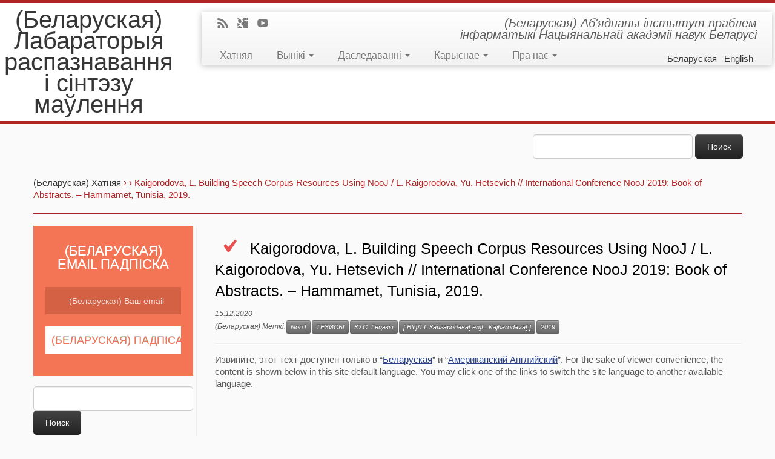

--- FILE ---
content_type: text/html; charset=UTF-8
request_url: https://ssrlab.by/ru/7278
body_size: 20286
content:


<!DOCTYPE html>
	

<html lang="">

	
		
			<head>
		    <meta charset="UTF-8" />
		    	    <!--[if IE]><meta http-equiv="X-UA-Compatible" content="IE=9; IE=8; IE=7; IE=EDGE" /><![endif]-->
			<title>Kaigorodova, L. Building Speech Corpus Resources Using NooJ / L. Kaigorodova, Yu. Hetsevich  // International Conference NooJ 2019: Book of Abstracts. – Hammamet, Tunisia, 2019. | (Беларуская) Лабараторыя распазнавання і сінтэзу маўлення</title>
		    <meta name="viewport" content="width=device-width, initial-scale=1.0" />
		    <link rel="profile" href="http://gmpg.org/xfn/11" />
		    		    <link rel="pingback" href="https://ssrlab.by/xmlrpc.php" />
		   
		   <!-- Icons font support for IE6-7  -->
		    <!--[if lt IE 8]>
		      <script src="https://ssrlab.by/wp-content/themes/customizr.3.0.14/customizr/inc/css/fonts/lte-ie7.js"></script>
		    <![endif]-->
		    <meta name='robots' content='max-image-preview:large' />
<link rel='dns-prefetch' href='//platform-api.sharethis.com' />
<link rel='dns-prefetch' href='//s.w.org' />
<link rel="alternate" type="application/rss+xml" title="(Беларуская) Лабараторыя распазнавання і сінтэзу маўлення &raquo; Лента" href="https://ssrlab.by/ru/feed" />
<link rel="alternate" type="application/rss+xml" title="(Беларуская) Лабараторыя распазнавання і сінтэзу маўлення &raquo; Лента комментариев" href="https://ssrlab.by/ru/comments/feed" />
<link rel="alternate" type="application/rss+xml" title="(Беларуская) Лабараторыя распазнавання і сінтэзу маўлення &raquo; Лента комментариев к &laquo;Kaigorodova, L. Building Speech Corpus Resources Using NooJ / L. Kaigorodova, Yu. Hetsevich  // International Conference NooJ 2019: Book of Abstracts. – Hammamet, Tunisia, 2019.&raquo;" href="https://ssrlab.by/ru/7278/feed" />
<script type="text/javascript">
window._wpemojiSettings = {"baseUrl":"https:\/\/s.w.org\/images\/core\/emoji\/13.1.0\/72x72\/","ext":".png","svgUrl":"https:\/\/s.w.org\/images\/core\/emoji\/13.1.0\/svg\/","svgExt":".svg","source":{"concatemoji":"https:\/\/ssrlab.by\/wp-includes\/js\/wp-emoji-release.min.js?ver=ff4d7fbf0deff0ec6314ebdd017a92fd"}};
/*! This file is auto-generated */
!function(e,a,t){var n,r,o,i=a.createElement("canvas"),p=i.getContext&&i.getContext("2d");function s(e,t){var a=String.fromCharCode;p.clearRect(0,0,i.width,i.height),p.fillText(a.apply(this,e),0,0);e=i.toDataURL();return p.clearRect(0,0,i.width,i.height),p.fillText(a.apply(this,t),0,0),e===i.toDataURL()}function c(e){var t=a.createElement("script");t.src=e,t.defer=t.type="text/javascript",a.getElementsByTagName("head")[0].appendChild(t)}for(o=Array("flag","emoji"),t.supports={everything:!0,everythingExceptFlag:!0},r=0;r<o.length;r++)t.supports[o[r]]=function(e){if(!p||!p.fillText)return!1;switch(p.textBaseline="top",p.font="600 32px Arial",e){case"flag":return s([127987,65039,8205,9895,65039],[127987,65039,8203,9895,65039])?!1:!s([55356,56826,55356,56819],[55356,56826,8203,55356,56819])&&!s([55356,57332,56128,56423,56128,56418,56128,56421,56128,56430,56128,56423,56128,56447],[55356,57332,8203,56128,56423,8203,56128,56418,8203,56128,56421,8203,56128,56430,8203,56128,56423,8203,56128,56447]);case"emoji":return!s([10084,65039,8205,55357,56613],[10084,65039,8203,55357,56613])}return!1}(o[r]),t.supports.everything=t.supports.everything&&t.supports[o[r]],"flag"!==o[r]&&(t.supports.everythingExceptFlag=t.supports.everythingExceptFlag&&t.supports[o[r]]);t.supports.everythingExceptFlag=t.supports.everythingExceptFlag&&!t.supports.flag,t.DOMReady=!1,t.readyCallback=function(){t.DOMReady=!0},t.supports.everything||(n=function(){t.readyCallback()},a.addEventListener?(a.addEventListener("DOMContentLoaded",n,!1),e.addEventListener("load",n,!1)):(e.attachEvent("onload",n),a.attachEvent("onreadystatechange",function(){"complete"===a.readyState&&t.readyCallback()})),(n=t.source||{}).concatemoji?c(n.concatemoji):n.wpemoji&&n.twemoji&&(c(n.twemoji),c(n.wpemoji)))}(window,document,window._wpemojiSettings);
</script>
<style type="text/css">
img.wp-smiley,
img.emoji {
	display: inline !important;
	border: none !important;
	box-shadow: none !important;
	height: 1em !important;
	width: 1em !important;
	margin: 0 0.07em !important;
	vertical-align: -0.1em !important;
	background: none !important;
	padding: 0 !important;
}
</style>
	
		<style type="text/css">
			.mistape-test, .mistape_mistake_inner {color: #E42029 !important;}
			#mistape_dialog h2::before, #mistape_dialog .mistape_action, .mistape-letter-back {background-color: #E42029 !important; }
			#mistape_reported_text:before, #mistape_reported_text:after {border-color: #E42029 !important;}
            .mistape-letter-front .front-left {border-left-color: #E42029 !important;}
            .mistape-letter-front .front-right {border-right-color: #E42029 !important;}
            .mistape-letter-front .front-bottom, .mistape-letter-back > .mistape-letter-back-top, .mistape-letter-top {border-bottom-color: #E42029 !important;}
            .mistape-logo svg {fill: #E42029 !important;}
		</style>
		<link rel='stylesheet' id='wp-block-library-css'  href='https://ssrlab.by/wp-includes/css/dist/block-library/style.min.css?ver=ff4d7fbf0deff0ec6314ebdd017a92fd' type='text/css' media='all' />
<style id='global-styles-inline-css' type='text/css'>
body{--wp--preset--color--black: #000000;--wp--preset--color--cyan-bluish-gray: #abb8c3;--wp--preset--color--white: #ffffff;--wp--preset--color--pale-pink: #f78da7;--wp--preset--color--vivid-red: #cf2e2e;--wp--preset--color--luminous-vivid-orange: #ff6900;--wp--preset--color--luminous-vivid-amber: #fcb900;--wp--preset--color--light-green-cyan: #7bdcb5;--wp--preset--color--vivid-green-cyan: #00d084;--wp--preset--color--pale-cyan-blue: #8ed1fc;--wp--preset--color--vivid-cyan-blue: #0693e3;--wp--preset--color--vivid-purple: #9b51e0;--wp--preset--gradient--vivid-cyan-blue-to-vivid-purple: linear-gradient(135deg,rgba(6,147,227,1) 0%,rgb(155,81,224) 100%);--wp--preset--gradient--light-green-cyan-to-vivid-green-cyan: linear-gradient(135deg,rgb(122,220,180) 0%,rgb(0,208,130) 100%);--wp--preset--gradient--luminous-vivid-amber-to-luminous-vivid-orange: linear-gradient(135deg,rgba(252,185,0,1) 0%,rgba(255,105,0,1) 100%);--wp--preset--gradient--luminous-vivid-orange-to-vivid-red: linear-gradient(135deg,rgba(255,105,0,1) 0%,rgb(207,46,46) 100%);--wp--preset--gradient--very-light-gray-to-cyan-bluish-gray: linear-gradient(135deg,rgb(238,238,238) 0%,rgb(169,184,195) 100%);--wp--preset--gradient--cool-to-warm-spectrum: linear-gradient(135deg,rgb(74,234,220) 0%,rgb(151,120,209) 20%,rgb(207,42,186) 40%,rgb(238,44,130) 60%,rgb(251,105,98) 80%,rgb(254,248,76) 100%);--wp--preset--gradient--blush-light-purple: linear-gradient(135deg,rgb(255,206,236) 0%,rgb(152,150,240) 100%);--wp--preset--gradient--blush-bordeaux: linear-gradient(135deg,rgb(254,205,165) 0%,rgb(254,45,45) 50%,rgb(107,0,62) 100%);--wp--preset--gradient--luminous-dusk: linear-gradient(135deg,rgb(255,203,112) 0%,rgb(199,81,192) 50%,rgb(65,88,208) 100%);--wp--preset--gradient--pale-ocean: linear-gradient(135deg,rgb(255,245,203) 0%,rgb(182,227,212) 50%,rgb(51,167,181) 100%);--wp--preset--gradient--electric-grass: linear-gradient(135deg,rgb(202,248,128) 0%,rgb(113,206,126) 100%);--wp--preset--gradient--midnight: linear-gradient(135deg,rgb(2,3,129) 0%,rgb(40,116,252) 100%);--wp--preset--duotone--dark-grayscale: url('#wp-duotone-dark-grayscale');--wp--preset--duotone--grayscale: url('#wp-duotone-grayscale');--wp--preset--duotone--purple-yellow: url('#wp-duotone-purple-yellow');--wp--preset--duotone--blue-red: url('#wp-duotone-blue-red');--wp--preset--duotone--midnight: url('#wp-duotone-midnight');--wp--preset--duotone--magenta-yellow: url('#wp-duotone-magenta-yellow');--wp--preset--duotone--purple-green: url('#wp-duotone-purple-green');--wp--preset--duotone--blue-orange: url('#wp-duotone-blue-orange');--wp--preset--font-size--small: 13px;--wp--preset--font-size--medium: 20px;--wp--preset--font-size--large: 36px;--wp--preset--font-size--x-large: 42px;}.has-black-color{color: var(--wp--preset--color--black) !important;}.has-cyan-bluish-gray-color{color: var(--wp--preset--color--cyan-bluish-gray) !important;}.has-white-color{color: var(--wp--preset--color--white) !important;}.has-pale-pink-color{color: var(--wp--preset--color--pale-pink) !important;}.has-vivid-red-color{color: var(--wp--preset--color--vivid-red) !important;}.has-luminous-vivid-orange-color{color: var(--wp--preset--color--luminous-vivid-orange) !important;}.has-luminous-vivid-amber-color{color: var(--wp--preset--color--luminous-vivid-amber) !important;}.has-light-green-cyan-color{color: var(--wp--preset--color--light-green-cyan) !important;}.has-vivid-green-cyan-color{color: var(--wp--preset--color--vivid-green-cyan) !important;}.has-pale-cyan-blue-color{color: var(--wp--preset--color--pale-cyan-blue) !important;}.has-vivid-cyan-blue-color{color: var(--wp--preset--color--vivid-cyan-blue) !important;}.has-vivid-purple-color{color: var(--wp--preset--color--vivid-purple) !important;}.has-black-background-color{background-color: var(--wp--preset--color--black) !important;}.has-cyan-bluish-gray-background-color{background-color: var(--wp--preset--color--cyan-bluish-gray) !important;}.has-white-background-color{background-color: var(--wp--preset--color--white) !important;}.has-pale-pink-background-color{background-color: var(--wp--preset--color--pale-pink) !important;}.has-vivid-red-background-color{background-color: var(--wp--preset--color--vivid-red) !important;}.has-luminous-vivid-orange-background-color{background-color: var(--wp--preset--color--luminous-vivid-orange) !important;}.has-luminous-vivid-amber-background-color{background-color: var(--wp--preset--color--luminous-vivid-amber) !important;}.has-light-green-cyan-background-color{background-color: var(--wp--preset--color--light-green-cyan) !important;}.has-vivid-green-cyan-background-color{background-color: var(--wp--preset--color--vivid-green-cyan) !important;}.has-pale-cyan-blue-background-color{background-color: var(--wp--preset--color--pale-cyan-blue) !important;}.has-vivid-cyan-blue-background-color{background-color: var(--wp--preset--color--vivid-cyan-blue) !important;}.has-vivid-purple-background-color{background-color: var(--wp--preset--color--vivid-purple) !important;}.has-black-border-color{border-color: var(--wp--preset--color--black) !important;}.has-cyan-bluish-gray-border-color{border-color: var(--wp--preset--color--cyan-bluish-gray) !important;}.has-white-border-color{border-color: var(--wp--preset--color--white) !important;}.has-pale-pink-border-color{border-color: var(--wp--preset--color--pale-pink) !important;}.has-vivid-red-border-color{border-color: var(--wp--preset--color--vivid-red) !important;}.has-luminous-vivid-orange-border-color{border-color: var(--wp--preset--color--luminous-vivid-orange) !important;}.has-luminous-vivid-amber-border-color{border-color: var(--wp--preset--color--luminous-vivid-amber) !important;}.has-light-green-cyan-border-color{border-color: var(--wp--preset--color--light-green-cyan) !important;}.has-vivid-green-cyan-border-color{border-color: var(--wp--preset--color--vivid-green-cyan) !important;}.has-pale-cyan-blue-border-color{border-color: var(--wp--preset--color--pale-cyan-blue) !important;}.has-vivid-cyan-blue-border-color{border-color: var(--wp--preset--color--vivid-cyan-blue) !important;}.has-vivid-purple-border-color{border-color: var(--wp--preset--color--vivid-purple) !important;}.has-vivid-cyan-blue-to-vivid-purple-gradient-background{background: var(--wp--preset--gradient--vivid-cyan-blue-to-vivid-purple) !important;}.has-light-green-cyan-to-vivid-green-cyan-gradient-background{background: var(--wp--preset--gradient--light-green-cyan-to-vivid-green-cyan) !important;}.has-luminous-vivid-amber-to-luminous-vivid-orange-gradient-background{background: var(--wp--preset--gradient--luminous-vivid-amber-to-luminous-vivid-orange) !important;}.has-luminous-vivid-orange-to-vivid-red-gradient-background{background: var(--wp--preset--gradient--luminous-vivid-orange-to-vivid-red) !important;}.has-very-light-gray-to-cyan-bluish-gray-gradient-background{background: var(--wp--preset--gradient--very-light-gray-to-cyan-bluish-gray) !important;}.has-cool-to-warm-spectrum-gradient-background{background: var(--wp--preset--gradient--cool-to-warm-spectrum) !important;}.has-blush-light-purple-gradient-background{background: var(--wp--preset--gradient--blush-light-purple) !important;}.has-blush-bordeaux-gradient-background{background: var(--wp--preset--gradient--blush-bordeaux) !important;}.has-luminous-dusk-gradient-background{background: var(--wp--preset--gradient--luminous-dusk) !important;}.has-pale-ocean-gradient-background{background: var(--wp--preset--gradient--pale-ocean) !important;}.has-electric-grass-gradient-background{background: var(--wp--preset--gradient--electric-grass) !important;}.has-midnight-gradient-background{background: var(--wp--preset--gradient--midnight) !important;}.has-small-font-size{font-size: var(--wp--preset--font-size--small) !important;}.has-medium-font-size{font-size: var(--wp--preset--font-size--medium) !important;}.has-large-font-size{font-size: var(--wp--preset--font-size--large) !important;}.has-x-large-font-size{font-size: var(--wp--preset--font-size--x-large) !important;}
</style>
<link rel='stylesheet' id='cool-tag-cloud-css'  href='https://ssrlab.by/wp-content/plugins/cool-tag-cloud/inc/cool-tag-cloud.css?ver=2.25' type='text/css' media='all' />
<link rel='stylesheet' id='mistape-front-css'  href='https://ssrlab.by/wp-content/plugins/mistape/assets/css/mistape-front.css?ver=1.3.9' type='text/css' media='all' />
<link rel='stylesheet' id='customizr-skin-css'  href='https://ssrlab.by/wp-content/themes/customizr.3.0.14/customizr/inc/css/red.css?ver=3.0.14' type='text/css' media='all' />
<link rel='stylesheet' id='customizr-style-css'  href='https://ssrlab.by/wp-content/themes/customizr.3.0.14/customizr/style.css?ver=3.0.14' type='text/css' media='all' />
<link rel='stylesheet' id='fancyboxcss-css'  href='https://ssrlab.by/wp-content/themes/customizr.3.0.14/customizr/inc/js/fancybox/jquery.fancybox-1.3.4.min.css?ver=ff4d7fbf0deff0ec6314ebdd017a92fd' type='text/css' media='all' />
<script type='text/javascript' src='https://ssrlab.by/wp-includes/js/jquery/jquery.min.js?ver=3.6.0' id='jquery-core-js'></script>
<script type='text/javascript' src='https://ssrlab.by/wp-includes/js/jquery/jquery-migrate.min.js?ver=3.3.2' id='jquery-migrate-js'></script>
<script type='text/javascript' src='//platform-api.sharethis.com/js/sharethis.js#source=googleanalytics-wordpress#product=ga&#038;property=5ef07a4eb61c22001109810b' id='googleanalytics-platform-sharethis-js'></script>
<link rel="https://api.w.org/" href="https://ssrlab.by/ru/wp-json/" /><link rel="alternate" type="application/json" href="https://ssrlab.by/ru/wp-json/wp/v2/posts/7278" /><link rel="EditURI" type="application/rsd+xml" title="RSD" href="https://ssrlab.by/xmlrpc.php?rsd" />
<link rel="wlwmanifest" type="application/wlwmanifest+xml" href="https://ssrlab.by/wp-includes/wlwmanifest.xml" /> 

<link rel="canonical" href="https://ssrlab.by/ru/7278" />
<link rel='shortlink' href='https://ssrlab.by/ru/?p=7278' />
<link rel="alternate" type="application/json+oembed" href="https://ssrlab.by/ru/wp-json/oembed/1.0/embed?url=https%3A%2F%2Fssrlab.by%2Fru%2F7278" />
<link rel="alternate" type="text/xml+oembed" href="https://ssrlab.by/ru/wp-json/oembed/1.0/embed?url=https%3A%2F%2Fssrlab.by%2Fru%2F7278&#038;format=xml" />
<style type="text/css">
.qtranxs_flag_be {background-image: url(http://ssrlab.by/wp-content/plugins/qtranslate-x/flags/be_BY.png); background-repeat: no-repeat;}
.qtranxs_flag_en {background-image: url(http://ssrlab.by/wp-content/plugins/qtranslate-x/flags/gb.png); background-repeat: no-repeat;}
.qtranxs_flag_ru {background-image: url(http://ssrlab.by/wp-content/plugins/qtranslate-x/flags/ru.png); background-repeat: no-repeat;}
</style>
<link hreflang="BY" href="https://ssrlab.by/BY/7278" rel="alternate" />
<link hreflang="en" href="https://ssrlab.by/en/7278" rel="alternate" />
<link hreflang="ru" href="https://ssrlab.by/ru/7278" rel="alternate" />
<link hreflang="x-default" href="https://ssrlab.by/7278" rel="alternate" />
<meta name="generator" content="qTranslate-X 3.4.6.8" />
		<script>
			( function() {
				window.onpageshow = function( event ) {
					// Defined window.wpforms means that a form exists on a page.
					// If so and back/forward button has been clicked,
					// force reload a page to prevent the submit button state stuck.
					if ( typeof window.wpforms !== 'undefined' && event.persisted ) {
						window.location.reload();
					}
				};
			}() );
		</script>
		<script>
(function() {
	(function (i, s, o, g, r, a, m) {
		i['GoogleAnalyticsObject'] = r;
		i[r] = i[r] || function () {
				(i[r].q = i[r].q || []).push(arguments)
			}, i[r].l = 1 * new Date();
		a = s.createElement(o),
			m = s.getElementsByTagName(o)[0];
		a.async = 1;
		a.src = g;
		m.parentNode.insertBefore(a, m)
	})(window, document, 'script', 'https://google-analytics.com/analytics.js', 'ga');

	ga('create', 'UA-71853379-1', 'auto');
			ga('send', 'pageview');
	})();
</script>

        
        
        <style id="wpforms-css-vars-root">
				:root {
					--wpforms-field-border-radius: 3px;
--wpforms-field-border-style: solid;
--wpforms-field-border-size: 1px;
--wpforms-field-background-color: #ffffff;
--wpforms-field-border-color: rgba( 0, 0, 0, 0.25 );
--wpforms-field-border-color-spare: rgba( 0, 0, 0, 0.25 );
--wpforms-field-text-color: rgba( 0, 0, 0, 0.7 );
--wpforms-field-menu-color: #ffffff;
--wpforms-label-color: rgba( 0, 0, 0, 0.85 );
--wpforms-label-sublabel-color: rgba( 0, 0, 0, 0.55 );
--wpforms-label-error-color: #d63637;
--wpforms-button-border-radius: 3px;
--wpforms-button-border-style: none;
--wpforms-button-border-size: 1px;
--wpforms-button-background-color: #066aab;
--wpforms-button-border-color: #066aab;
--wpforms-button-text-color: #ffffff;
--wpforms-page-break-color: #066aab;
--wpforms-background-image: none;
--wpforms-background-position: center center;
--wpforms-background-repeat: no-repeat;
--wpforms-background-size: cover;
--wpforms-background-width: 100px;
--wpforms-background-height: 100px;
--wpforms-background-color: rgba( 0, 0, 0, 0 );
--wpforms-background-url: none;
--wpforms-container-padding: 0px;
--wpforms-container-border-style: none;
--wpforms-container-border-width: 1px;
--wpforms-container-border-color: #000000;
--wpforms-container-border-radius: 3px;
--wpforms-field-size-input-height: 43px;
--wpforms-field-size-input-spacing: 15px;
--wpforms-field-size-font-size: 16px;
--wpforms-field-size-line-height: 19px;
--wpforms-field-size-padding-h: 14px;
--wpforms-field-size-checkbox-size: 16px;
--wpforms-field-size-sublabel-spacing: 5px;
--wpforms-field-size-icon-size: 1;
--wpforms-label-size-font-size: 16px;
--wpforms-label-size-line-height: 19px;
--wpforms-label-size-sublabel-font-size: 14px;
--wpforms-label-size-sublabel-line-height: 17px;
--wpforms-button-size-font-size: 17px;
--wpforms-button-size-height: 41px;
--wpforms-button-size-padding-h: 15px;
--wpforms-button-size-margin-top: 10px;
--wpforms-container-shadow-size-box-shadow: none;

				}
			</style>		    <!--Icons size hack for IE8 and less -->
		    <!--[if lt IE 9]>
		      <link href="https://ssrlab.by/wp-content/themes/customizr.3.0.14/customizr/inc/css/fonts/ie8-hacks.css" rel="stylesheet" type="text/css"/>
		    <![endif]-->
		</head>
		
	<body class="post-template-default single single-post postid-7278 single-format-standard" itemscope itemtype="http://schema.org/WebPage" >
		
	   	<header class="tc-header clearfix row-fluid" >
			
		
	    	
		        <div class="brand span3 pull-left">

		        	
		          			            
		            <h1><a class="site-title" href="https://ssrlab.by/ru/" title="(Беларуская) Лабараторыя распазнавання і сінтэзу маўлення | (Беларуская) Аб&#039;яднаны інстытут праблем інфарматыкі Нацыянальнай акадэміі навук Беларусі">(Беларуская) Лабараторыя распазнавання і сінтэзу маўлення</a></h1>
		             
		        </div> <!-- brand span3 pull-left -->

	        
	   
	   
	   		
											
				<div class="container outside">
				
			        <h2 class="site-description">
						 			        	 (Беларуская) Аб&#039;яднаны інстытут праблем інфарматыкі Нацыянальнай акадэміі навук Беларусі						 
			        </h2>
			    </div>
				
				
			
				
	      	<div class="navbar-wrapper clearfix span9">

          		<div class="navbar notresp row-fluid pull-left">
          			<div class="navbar-inner" role="navigation">
          				          				<div class="row-fluid">
	            			
        	<div class="social-block span5">
        			        			           		<a class="social-icon icon-feed" href="http://ssrlab.by/feed" title="(Беларуская) RSS-падпіска" ></a><a class="social-icon icon-google" href="https://plus.google.com/u/0/b/106203051498585062381/106203051498585062381/about" title="Follow me on google" target=_blank></a><a class="social-icon icon-youtube" href="https://www.youtube.com/channel/UCM6AbOxJO9JmXKhUkjv8m0A" title="Follow me on youtube" target=_blank></a>	           	        	</div><!--.social-block-->

        		
						
				<h2 class="span7 insidesite-description">
					                      (Беларуская) Аб&#039;яднаны інстытут праблем інфарматыкі Нацыянальнай акадэміі навук Беларусі					  
                </h2>
			
				
	  		
                
		  <div class="nav-collapse collapse">
              <div class="menu-general2_be-container"><ul id="menu-general2_be" class="nav"><li id="menu-item-183" class="menu-item menu-item-type-custom menu-item-object-custom menu-item-183"><a href="/ru/">Хатняя</a></li>
<li id="menu-item-1379" class="menu-item menu-item-type-custom menu-item-object-custom menu-item-has-children dropdown menu-item-1379"><a class="dropdown-toggle" data-toggle="dropdown" data-target="#" href="/ru/archives/category/pradukty">Вынікі <b class="caret"></b></a>
<ul class="dropdown-menu">
	<li id="menu-item-5875" class="menu-item menu-item-type-post_type menu-item-object-page menu-item-5875"><a href="https://ssrlab.by/ru/novaje-na-sajcie">Новае на сайце</a></li>
	<li id="menu-item-184" class="menu-item menu-item-type-custom menu-item-object-custom menu-item-has-children dropdown-submenu menu-item-184"><a href="https://ssrlab.by/ru/9481">Палігон прататыпаў</a>
<ul class="dropdown-menu">
		<li id="menu-item-5127" class="menu-item menu-item-type-custom menu-item-object-custom menu-item-5127"><a href="http://corpus.by">Інтэрнэт-тэхналогіі</a></li>
		<li id="menu-item-5128" class="menu-item menu-item-type-custom menu-item-object-custom menu-item-5128"><a href="https://play.google.com/store/apps/developer?id=SSRlab">Мабільныя тэхналогіі</a></li>
		<li id="menu-item-5714" class="menu-item menu-item-type-post_type menu-item-object-post menu-item-5714"><a href="https://ssrlab.by/ru/5571">IntonTrainer</a></li>
		<li id="menu-item-5953" class="menu-item menu-item-type-custom menu-item-object-custom menu-item-5953"><a href="https://krokam.com/">KrokApp</a></li>
	</ul>
</li>
	<li id="menu-item-5867" class="menu-item menu-item-type-taxonomy menu-item-object-category menu-item-5867"><a href="https://ssrlab.by/ru/pradukty">Праграмныя рэалізацыі</a></li>
	<li id="menu-item-5868" class="menu-item menu-item-type-taxonomy menu-item-object-category current-post-ancestor current-menu-parent current-post-parent menu-item-5868"><a href="https://ssrlab.by/ru/publikacyi">Публікацыі</a></li>
</ul>
</li>
<li id="menu-item-1348" class="menu-item menu-item-type-custom menu-item-object-custom menu-item-has-children dropdown menu-item-1348"><a class="dropdown-toggle" data-toggle="dropdown" data-target="#" href="/ru/mety-dziejnasci">Даследаванні <b class="caret"></b></a>
<ul class="dropdown-menu">
	<li id="menu-item-876" class="menu-item menu-item-type-post_type menu-item-object-page menu-item-876"><a href="https://ssrlab.by/ru/mety-dziejnasci">Мэты</a></li>
	<li id="menu-item-3363" class="menu-item menu-item-type-taxonomy menu-item-object-category menu-item-3363"><a href="https://ssrlab.by/ru/projects">Праекты</a></li>
	<li id="menu-item-206" class="menu-item menu-item-type-post_type menu-item-object-page menu-item-206"><a href="https://ssrlab.by/ru/navukovy-nakirunak">Навуковы накірунак</a></li>
	<li id="menu-item-875" class="menu-item menu-item-type-post_type menu-item-object-page menu-item-875"><a href="https://ssrlab.by/ru/navukovaja-skola">Навуковая школа</a></li>
	<li id="menu-item-873" class="menu-item menu-item-type-post_type menu-item-object-page menu-item-873"><a href="https://ssrlab.by/ru/kaardynacyja-dasliedavanniau">Каардынацыя даследаванняў</a></li>
	<li id="menu-item-3297" class="menu-item menu-item-type-taxonomy menu-item-object-category menu-item-3297"><a href="https://ssrlab.by/ru/historyja">Гісторыя</a></li>
</ul>
</li>
<li id="menu-item-1619" class="menu-item menu-item-type-custom menu-item-object-custom menu-item-has-children dropdown menu-item-1619"><a class="dropdown-toggle" data-toggle="dropdown" data-target="#" href="/ru/adkrytyja-seminary">Карыснае <b class="caret"></b></a>
<ul class="dropdown-menu">
	<li id="menu-item-5613" class="menu-item menu-item-type-post_type menu-item-object-page menu-item-5613"><a href="https://ssrlab.by/ru/biblijateka">Бібліятэка</a></li>
	<li id="menu-item-3829" class="menu-item menu-item-type-post_type menu-item-object-page menu-item-3829"><a href="https://ssrlab.by/ru/praekty-i-konkursy">Праекты і конкурсы</a></li>
	<li id="menu-item-1711" class="menu-item menu-item-type-custom menu-item-object-custom menu-item-has-children dropdown-submenu menu-item-1711"><a href="/ru/next-conferences">Канферэнцыі</a>
<ul class="dropdown-menu">
		<li id="menu-item-3164" class="menu-item menu-item-type-post_type menu-item-object-page menu-item-3164"><a href="https://ssrlab.by/ru/next-conferences">Паўдзельнічай!</a></li>
		<li id="menu-item-1719" class="menu-item menu-item-type-post_type menu-item-object-page menu-item-has-children dropdown-submenu menu-item-1719"><a href="https://ssrlab.by/ru/previous_conferences">Адбыліся</a>
<ul class="dropdown-menu">
			<li id="menu-item-2375" class="menu-item menu-item-type-custom menu-item-object-custom menu-item-2375"><a href="http://nooj2015.ssrlab.by">NooJ 2015</a></li>
		</ul>
</li>
	</ul>
</li>
	<li id="menu-item-3824" class="menu-item menu-item-type-post_type menu-item-object-page menu-item-3824"><a href="https://ssrlab.by/ru/fajnyja-spasylki">Файныя спасылкі</a></li>
	<li id="menu-item-2040" class="menu-item menu-item-type-taxonomy menu-item-object-category menu-item-2040"><a href="https://ssrlab.by/ru/remarkable-publications">Цікавыя публікацыі</a></li>
	<li id="menu-item-3633" class="menu-item menu-item-type-post_type menu-item-object-page menu-item-3633"><a href="https://ssrlab.by/ru/padpisacca-na-novaje">Падпісацца на новае</a></li>
</ul>
</li>
<li id="menu-item-1620" class="menu-item menu-item-type-custom menu-item-object-custom menu-item-has-children dropdown menu-item-1620"><a class="dropdown-toggle" data-toggle="dropdown" data-target="#" href="/ru/navukovy-nakirunak">Пра нас <b class="caret"></b></a>
<ul class="dropdown-menu">
	<li id="menu-item-1916" class="menu-item menu-item-type-post_type menu-item-object-page menu-item-1916"><a href="https://ssrlab.by/ru/prezientacyjnyja-materyjaly">Прэзэнтацыйныя матэрыялы</a></li>
	<li id="menu-item-877" class="menu-item menu-item-type-post_type menu-item-object-page menu-item-877"><a href="https://ssrlab.by/ru/supracounictva">Супрацоўніцтва</a></li>
	<li id="menu-item-804" class="menu-item menu-item-type-taxonomy menu-item-object-category menu-item-804"><a href="https://ssrlab.by/ru/smi-pra-nas">СМІ пра нас</a></li>
	<li id="menu-item-141" class="menu-item menu-item-type-post_type menu-item-object-page menu-item-141"><a href="https://ssrlab.by/ru/supracouniki">Супрацоўнікі</a></li>
	<li id="menu-item-140" class="menu-item menu-item-type-post_type menu-item-object-page menu-item-140"><a href="https://ssrlab.by/ru/kantakty">Кантакты</a></li>
</ul>
</li>
</ul></div>         </div><!-- /.nav-collapse collapse -->
		 
		 <div style = 'float:right;'>
		 
<ul class="language-chooser language-chooser-text qtranxs_language_chooser" id="qtranslate-chooser">
<li class="lang-BY"><a href="https://ssrlab.by/BY/7278" hreflang="BY" title="Беларуская (BY)" class="qtranxs_text qtranxs_text_BY"><span>Беларуская</span></a></li>
<li class="lang-en"><a href="https://ssrlab.by/en/7278" hreflang="en" title="English (en)" class="qtranxs_text qtranxs_text_en"><span>English</span></a></li>
<li class="lang-ru active"><a href="https://ssrlab.by/ru/7278" hreflang="ru" title="Русский (ru)" class="qtranxs_text qtranxs_text_ru"><span>Русский</span></a></li>
</ul><div class="qtranxs_widget_end"></div>
		 </div>
			<div>
		  		  </div>
			
				
		
      	            		</div><!-- .row-fluid -->
	            	</div><!-- /.navbar-inner -->
	            </div><!-- /.navbar notresp -->

	            <div class="navbar resp">
	            	<div class="navbar-inner" role="navigation">
	            		
        	<div class="social-block ">
        			        			           		<a class="social-icon icon-feed" href="http://ssrlab.by/feed" title="(Беларуская) RSS-падпіска" ></a><a class="social-icon icon-google" href="https://plus.google.com/u/0/b/106203051498585062381/106203051498585062381/about" title="Follow me on google" target=_blank></a><a class="social-icon icon-youtube" href="https://www.youtube.com/channel/UCM6AbOxJO9JmXKhUkjv8m0A" title="Follow me on youtube" target=_blank></a>	           	        	</div><!--.social-block-->

        		
						
				<h2 class="span7 insidesite-description">
					                      (Беларуская) Аб&#039;яднаны інстытут праблем інфарматыкі Нацыянальнай акадэміі навук Беларусі					  
                </h2>
			
				
	  		
                
		  <div class="nav-collapse collapse">
              <div class="menu-general2_be-container"><ul id="menu-general2_be-1" class="nav"><li class="menu-item menu-item-type-custom menu-item-object-custom menu-item-183"><a href="/ru/">Хатняя</a></li>
<li class="menu-item menu-item-type-custom menu-item-object-custom menu-item-has-children dropdown menu-item-1379"><a class="dropdown-toggle" data-toggle="dropdown" data-target="#" href="/ru/archives/category/pradukty">Вынікі <b class="caret"></b></a>
<ul class="dropdown-menu">
	<li class="menu-item menu-item-type-post_type menu-item-object-page menu-item-5875"><a href="https://ssrlab.by/ru/novaje-na-sajcie">Новае на сайце</a></li>
	<li class="menu-item menu-item-type-custom menu-item-object-custom menu-item-has-children dropdown-submenu menu-item-184"><a href="https://ssrlab.by/ru/9481">Палігон прататыпаў</a>
<ul class="dropdown-menu">
		<li class="menu-item menu-item-type-custom menu-item-object-custom menu-item-5127"><a href="http://corpus.by">Інтэрнэт-тэхналогіі</a></li>
		<li class="menu-item menu-item-type-custom menu-item-object-custom menu-item-5128"><a href="https://play.google.com/store/apps/developer?id=SSRlab">Мабільныя тэхналогіі</a></li>
		<li class="menu-item menu-item-type-post_type menu-item-object-post menu-item-5714"><a href="https://ssrlab.by/ru/5571">IntonTrainer</a></li>
		<li class="menu-item menu-item-type-custom menu-item-object-custom menu-item-5953"><a href="https://krokam.com/">KrokApp</a></li>
	</ul>
</li>
	<li class="menu-item menu-item-type-taxonomy menu-item-object-category menu-item-5867"><a href="https://ssrlab.by/ru/pradukty">Праграмныя рэалізацыі</a></li>
	<li class="menu-item menu-item-type-taxonomy menu-item-object-category current-post-ancestor current-menu-parent current-post-parent menu-item-5868"><a href="https://ssrlab.by/ru/publikacyi">Публікацыі</a></li>
</ul>
</li>
<li class="menu-item menu-item-type-custom menu-item-object-custom menu-item-has-children dropdown menu-item-1348"><a class="dropdown-toggle" data-toggle="dropdown" data-target="#" href="/ru/mety-dziejnasci">Даследаванні <b class="caret"></b></a>
<ul class="dropdown-menu">
	<li class="menu-item menu-item-type-post_type menu-item-object-page menu-item-876"><a href="https://ssrlab.by/ru/mety-dziejnasci">Мэты</a></li>
	<li class="menu-item menu-item-type-taxonomy menu-item-object-category menu-item-3363"><a href="https://ssrlab.by/ru/projects">Праекты</a></li>
	<li class="menu-item menu-item-type-post_type menu-item-object-page menu-item-206"><a href="https://ssrlab.by/ru/navukovy-nakirunak">Навуковы накірунак</a></li>
	<li class="menu-item menu-item-type-post_type menu-item-object-page menu-item-875"><a href="https://ssrlab.by/ru/navukovaja-skola">Навуковая школа</a></li>
	<li class="menu-item menu-item-type-post_type menu-item-object-page menu-item-873"><a href="https://ssrlab.by/ru/kaardynacyja-dasliedavanniau">Каардынацыя даследаванняў</a></li>
	<li class="menu-item menu-item-type-taxonomy menu-item-object-category menu-item-3297"><a href="https://ssrlab.by/ru/historyja">Гісторыя</a></li>
</ul>
</li>
<li class="menu-item menu-item-type-custom menu-item-object-custom menu-item-has-children dropdown menu-item-1619"><a class="dropdown-toggle" data-toggle="dropdown" data-target="#" href="/ru/adkrytyja-seminary">Карыснае <b class="caret"></b></a>
<ul class="dropdown-menu">
	<li class="menu-item menu-item-type-post_type menu-item-object-page menu-item-5613"><a href="https://ssrlab.by/ru/biblijateka">Бібліятэка</a></li>
	<li class="menu-item menu-item-type-post_type menu-item-object-page menu-item-3829"><a href="https://ssrlab.by/ru/praekty-i-konkursy">Праекты і конкурсы</a></li>
	<li class="menu-item menu-item-type-custom menu-item-object-custom menu-item-has-children dropdown-submenu menu-item-1711"><a href="/ru/next-conferences">Канферэнцыі</a>
<ul class="dropdown-menu">
		<li class="menu-item menu-item-type-post_type menu-item-object-page menu-item-3164"><a href="https://ssrlab.by/ru/next-conferences">Паўдзельнічай!</a></li>
		<li class="menu-item menu-item-type-post_type menu-item-object-page menu-item-has-children dropdown-submenu menu-item-1719"><a href="https://ssrlab.by/ru/previous_conferences">Адбыліся</a>
<ul class="dropdown-menu">
			<li class="menu-item menu-item-type-custom menu-item-object-custom menu-item-2375"><a href="http://nooj2015.ssrlab.by">NooJ 2015</a></li>
		</ul>
</li>
	</ul>
</li>
	<li class="menu-item menu-item-type-post_type menu-item-object-page menu-item-3824"><a href="https://ssrlab.by/ru/fajnyja-spasylki">Файныя спасылкі</a></li>
	<li class="menu-item menu-item-type-taxonomy menu-item-object-category menu-item-2040"><a href="https://ssrlab.by/ru/remarkable-publications">Цікавыя публікацыі</a></li>
	<li class="menu-item menu-item-type-post_type menu-item-object-page menu-item-3633"><a href="https://ssrlab.by/ru/padpisacca-na-novaje">Падпісацца на новае</a></li>
</ul>
</li>
<li class="menu-item menu-item-type-custom menu-item-object-custom menu-item-has-children dropdown menu-item-1620"><a class="dropdown-toggle" data-toggle="dropdown" data-target="#" href="/ru/navukovy-nakirunak">Пра нас <b class="caret"></b></a>
<ul class="dropdown-menu">
	<li class="menu-item menu-item-type-post_type menu-item-object-page menu-item-1916"><a href="https://ssrlab.by/ru/prezientacyjnyja-materyjaly">Прэзэнтацыйныя матэрыялы</a></li>
	<li class="menu-item menu-item-type-post_type menu-item-object-page menu-item-877"><a href="https://ssrlab.by/ru/supracounictva">Супрацоўніцтва</a></li>
	<li class="menu-item menu-item-type-taxonomy menu-item-object-category menu-item-804"><a href="https://ssrlab.by/ru/smi-pra-nas">СМІ пра нас</a></li>
	<li class="menu-item menu-item-type-post_type menu-item-object-page menu-item-141"><a href="https://ssrlab.by/ru/supracouniki">Супрацоўнікі</a></li>
	<li class="menu-item menu-item-type-post_type menu-item-object-page menu-item-140"><a href="https://ssrlab.by/ru/kantakty">Кантакты</a></li>
</ul>
</li>
</ul></div>         </div><!-- /.nav-collapse collapse -->
		 
		 <div style = 'float:right;'>
		 
<ul class="language-chooser language-chooser-text qtranxs_language_chooser" id="qtranslate-chooser">
<li class="lang-BY"><a href="https://ssrlab.by/BY/7278" hreflang="BY" title="Беларуская (BY)" class="qtranxs_text qtranxs_text_BY"><span>Беларуская</span></a></li>
<li class="lang-en"><a href="https://ssrlab.by/en/7278" hreflang="en" title="English (en)" class="qtranxs_text qtranxs_text_en"><span>English</span></a></li>
<li class="lang-ru active"><a href="https://ssrlab.by/ru/7278" hreflang="ru" title="Русский (ru)" class="qtranxs_text qtranxs_text_ru"><span>Русский</span></a></li>
</ul><div class="qtranxs_widget_end"></div>
		 </div>
			<div>
		              <button type="button" class="btn btn-navbar" data-toggle="collapse" data-target=".nav-collapse">
                <span class="icon-bar"></span>
                <span class="icon-bar"></span>
                <span class="icon-bar"></span>
            </button>
          		  </div>
			
				
		
      	            	</div><!-- /.navbar-inner -->
          		</div><!-- /.navbar resp -->

        	</div><!-- /.navbar-wrapper -->

        			<script>
  (function(i,s,o,g,r,a,m){i['GoogleAnalyticsObject']=r;i[r]=i[r]||function(){
  (i[r].q=i[r].q||[]).push(arguments)},i[r].l=1*new Date();a=s.createElement(o),
  m=s.getElementsByTagName(o)[0];a.async=1;a.src=g;m.parentNode.insertBefore(a,m)
  })(window,document,'script','//www.google-analytics.com/analytics.js','ga');

  ga('create', 'UA-71853379-1', 'auto');
  ga('send', 'pageview');

</script>		</header>

                <div class="search_block">
                    <form role="search" method="get" id="searchform" class="searchform" action="https://ssrlab.by/ru/">
				<div>
					<label class="screen-reader-text" for="s">Найти:</label>
					<input type="text" value="" name="s" id="s" />
					<input type="submit" id="searchsubmit" value="Поиск" />
				</div>
			</form>                </div>
        <div id="main-wrapper" class="container">

    
    		    	    <div class="breadcrumbs"><span itemscope itemtype="http://data-vocabulary.org/Breadcrumb"><a href="https://ssrlab.by/ru/" itemprop="url"><span itemprop="title">(Беларуская) Хатняя</span></a></span> <span class="divider">›</span> <a href="https://ssrlab.by/ru/publikacyi"></a> <span class="divider">›</span> <span class="current">Kaigorodova, L. Building Speech Corpus Resources Using NooJ / L. Kaigorodova, Yu. Hetsevich  // International Conference NooJ 2019: Book of Abstracts. – Hammamet, Tunisia, 2019.</span></div><!-- .breadcrumbs -->    <div class="container" role="main">
    
	   <div class="row">
		
			
                           
                              <div class="span3 left tc-sidebar">
                  <div id="left" class="widget-area" role="complementary">
                                          
                        			<aside id="wp_subscribe-3" class="widget wp_subscribe">	
		<div id="wp-subscribe" class="wp-subscribe-wrap wp-subscribe wp-subscribe-1" data-thanks_page="0" data-thanks_page_url="" data-thanks_page_new_window="0">

			<h4 class="title">(Беларуская) Email падпіска</h4>

			<p class="text"></p>

			
		<form action="https://feedburner.google.com/fb/a/mailverify?uri=ssrlab_id" method="post" class="wp-subscribe-form wp-subscribe-feedburner" id="wp-subscribe-form-1" target="popupwindow">

			<input class="regular-text email-field" type="email" name="email" placeholder="(Беларуская) Ваш email" required>

			<input type="hidden" name="uri" value="ssrlab_id">

			<input type="hidden" name="loc" value="en_US">

			<input type="hidden" name="form_type" value="widget">

			<input type="hidden" name="service" value="feedburner">

			<input type="hidden" name="widget" value="wp_subscribe-3">
						<input class="submit" type="submit" name="submit" value="(Беларуская) Падпісацца">

		</form>

		
			<div class="wp-subscribe-loader">
				<svg version="1.1" id="loader-1" xmlns="http://www.w3.org/2000/svg" xmlns:xlink="http://www.w3.org/1999/xlink" x="0" y="0" width="40px" height="40px" viewBox="0 0 50 50" style="enable-background:new 0 0 50 50;" xml:space="preserve">
					<path fill="#ffffff" d="M43.935,25.145c0-10.318-8.364-18.683-18.683-18.683c-10.318,0-18.683,8.365-18.683,18.683h4.068c0-8.071,6.543-14.615,14.615-14.615c8.072,0,14.615,6.543,14.615,14.615H43.935z">
						<animateTransform attributeType="xml" attributeName="transform" type="rotate" from="0 25 25" to="360 25 25" dur="0.6s" repeatCount="indefinite"/>
					</path>
				</svg>
			</div>

			<p class="thanks">Thank you for subscribing.</p>
			<p class="error">Something went wrong.</p>
			<div class="clear"></div>

			<p class="footer-text"></p>

		</div>

			</aside>	
<aside id="search-2" class="widget widget_search"><form role="search" method="get" id="searchform" class="searchform" action="https://ssrlab.by/ru/">
				<div>
					<label class="screen-reader-text" for="s">Найти:</label>
					<input type="text" value="" name="s" id="s" />
					<input type="submit" id="searchsubmit" value="Поиск" />
				</div>
			</form></aside><aside id="text-2" class="widget widget_text">			<div class="textwidget"><hr></div>
		</aside><aside id="ws_widget__super_tags-3" class="widget super-tags widget_tag_cloud"><h3 class="widget-title">Фільтры</h3><ul class='wp-tag-cloud' role='list'>
	<li><a href="https://ssrlab.by/ru/tag/yhetsevich" class="tag-cloud-link tag-link-563 tag-link-position-1" style="font-size: 14px;">Ю.С. Гецэвіч</a></li>
	<li><a href="https://ssrlab.by/ru/tag/udc-2" class="tag-cloud-link tag-link-577 tag-link-position-2" style="font-size: 14px;">УДК</a></li>
	<li><a href="https://ssrlab.by/ru/tag/u-koshchanka" class="tag-cloud-link tag-link-350 tag-link-position-3" style="font-size: 14px;">У. Кошчанка</a></li>
	<li><a href="https://ssrlab.by/ru/tag/tezisy" class="tag-cloud-link tag-link-484 tag-link-position-4" style="font-size: 14px;">ТЕЗИСЫ</a></li>
	<li><a href="https://ssrlab.by/ru/tag/s-hetsevich" class="tag-cloud-link tag-link-434 tag-link-position-5" style="font-size: 14px;">С.А. Гецэвіч</a></li>
	<li><a href="https://ssrlab.by/ru/tag/o-jokish" class="tag-cloud-link tag-link-209 tag-link-position-6" style="font-size: 14px;">О. Йокиш</a></li>
	<li><a href="https://ssrlab.by/ru/tag/n-petlyuchenko" class="tag-cloud-link tag-link-231 tag-link-position-7" style="font-size: 14px;">Н. Петлюченко</a></li>
	<li><a href="https://ssrlab.by/ru/tag/managrafii" class="tag-cloud-link tag-link-573 tag-link-position-8" style="font-size: 14px;">МАНАГРАФІІ</a></li>
	<li><a href="https://ssrlab.by/ru/tag/m-zhelezny" class="tag-cloud-link tag-link-188 tag-link-position-9" style="font-size: 14px;">М. Железны</a></li>
	<li><a href="https://ssrlab.by/ru/tag/m-marchyk" class="tag-cloud-link tag-link-579 tag-link-position-10" style="font-size: 14px;">М.В. Марчик</a></li>
	<li><a href="https://ssrlab.by/ru/tag/l-i-tsyrulnik" class="tag-cloud-link tag-link-462 tag-link-position-11" style="font-size: 14px;">Л.И. Цирульник</a></li>
	<li><a href="https://ssrlab.by/ru/tag/k-rusetski" class="tag-cloud-link tag-link-348 tag-link-position-12" style="font-size: 14px;">К. Русецкі</a></li>
	<li><a href="https://ssrlab.by/ru/tag/ja-zianouka" class="tag-cloud-link tag-link-585 tag-link-position-13" style="font-size: 14px;">Е.С. Зеновко</a></li>
	<li><a href="https://ssrlab.by/ru/tag/e-b-karneuskaya" class="tag-cloud-link tag-link-185 tag-link-position-14" style="font-size: 14px;">Е.Б. Карнеўская</a></li>
	<li><a href="https://ssrlab.by/ru/tag/h-stanislavenka" class="tag-cloud-link tag-link-576 tag-link-position-15" style="font-size: 14px;">Г.Р. Станіславенка</a></li>
	<li><a href="https://ssrlab.by/ru/tag/g-v-losik" class="tag-cloud-link tag-link-169 tag-link-position-16" style="font-size: 14px;">Г.В. Лосик</a></li>
	<li><a href="https://ssrlab.by/ru/tag/v-l-alyahno" class="tag-cloud-link tag-link-468 tag-link-position-17" style="font-size: 14px;">В.Л. Аляхно</a></li>
	<li><a href="https://ssrlab.by/ru/tag/v-a-zhytko" class="tag-cloud-link tag-link-489 tag-link-position-18" style="font-size: 14px;">В.А. Житко</a></li>
	<li><a href="https://ssrlab.by/ru/tag/b-m-labanau" class="tag-cloud-link tag-link-80 tag-link-position-19" style="font-size: 14px;">Б.М. Лабанаў</a></li>
	<li><a href="https://ssrlab.by/ru/tag/a-a-kirdun" class="tag-cloud-link tag-link-570 tag-link-position-20" style="font-size: 14px;">А. Кирдун</a></li>
	<li><a href="https://ssrlab.by/ru/tag/a-i-salomennik" class="tag-cloud-link tag-link-572 tag-link-position-21" style="font-size: 14px;">А.І. Саломеннік</a></li>
	<li><a href="https://ssrlab.by/ru/tag/ja-michajlava-2" class="tag-cloud-link tag-link-606 tag-link-position-22" style="font-size: 14px;"></a></li>
	<li><a href="https://ssrlab.by/ru/tag/yu-a-kim" class="tag-cloud-link tag-link-492 tag-link-position-23" style="font-size: 14px;"></a></li>
	<li><a href="https://ssrlab.by/ru/tag/i-kheidorov-2" class="tag-cloud-link tag-link-610 tag-link-position-24" style="font-size: 14px;"></a></li>
	<li><a href="https://ssrlab.by/ru/tag/u-sychou-2" class="tag-cloud-link tag-link-597 tag-link-position-25" style="font-size: 14px;"></a></li>
	<li><a href="https://ssrlab.by/ru/tag/s-herasiuta-2" class="tag-cloud-link tag-link-598 tag-link-position-26" style="font-size: 14px;"></a></li>
	<li><a href="https://ssrlab.by/ru/tag/s-barbuk-2" class="tag-cloud-link tag-link-614 tag-link-position-27" style="font-size: 14px;"></a></li>
	<li><a href="https://ssrlab.by/ru/tag/s-a-filimonau" class="tag-cloud-link tag-link-455 tag-link-position-28" style="font-size: 14px;"></a></li>
	<li><a href="https://ssrlab.by/ru/tag/r-prakapovich-2" class="tag-cloud-link tag-link-600 tag-link-position-29" style="font-size: 14px;"></a></li>
	<li><a href="https://ssrlab.by/ru/tag/p-marakulina-2" class="tag-cloud-link tag-link-602 tag-link-position-30" style="font-size: 14px;">П.А. Маракуліна</a></li>
	<li><a href="https://ssrlab.by/ru/tag/o-e-eliseeva" class="tag-cloud-link tag-link-460 tag-link-position-31" style="font-size: 14px;"></a></li>
	<li><a href="https://ssrlab.by/ru/tag/n-kazlouskaja-2" class="tag-cloud-link tag-link-582 tag-link-position-32" style="font-size: 14px;">А.Д. Казловская</a></li>
	<li><a href="https://ssrlab.by/ru/tag/m-s-halawchak-2" class="tag-cloud-link tag-link-584 tag-link-position-33" style="font-size: 14px;">М.С. Головчак</a></li>
	<li><a href="https://ssrlab.by/ru/tag/m-schurko-2" class="tag-cloud-link tag-link-608 tag-link-position-34" style="font-size: 14px;"></a></li>
	<li><a href="https://ssrlab.by/ru/tag/m-shybko-2" class="tag-cloud-link tag-link-580 tag-link-position-35" style="font-size: 14px;">М.В. Шибко</a></li>
	<li><a href="https://ssrlab.by/ru/tag/l-l-iomdin" class="tag-cloud-link tag-link-480 tag-link-position-36" style="font-size: 14px;"></a></li>
	<li><a href="https://ssrlab.by/ru/tag/l-kajharodava-2" class="tag-cloud-link tag-link-599 tag-link-position-37" style="font-size: 14px;"></a></li>
	<li><a href="https://ssrlab.by/ru/tag/k-v-lomats" class="tag-cloud-link tag-link-456 tag-link-position-38" style="font-size: 14px;"></a></li>
	<li><a href="https://ssrlab.by/ru/tag/k-nikalajenka-2" class="tag-cloud-link tag-link-595 tag-link-position-39" style="font-size: 14px;"></a></li>
	<li><a href="https://ssrlab.by/ru/tag/dysertatsyi" class="tag-cloud-link tag-link-461 tag-link-position-40" style="font-size: 14px;"></a></li>
	<li><a href="https://ssrlab.by/ru/tag/d-zhadinets-2" class="tag-cloud-link tag-link-622 tag-link-position-41" style="font-size: 14px;"></a></li>
	<li><a href="https://ssrlab.by/ru/tag/d-v-brek" class="tag-cloud-link tag-link-493 tag-link-position-42" style="font-size: 14px;"></a></li>
	<li><a href="https://ssrlab.by/ru/tag/d-a-kushnarou" class="tag-cloud-link tag-link-457 tag-link-position-43" style="font-size: 14px;"></a></li>
	<li><a href="https://ssrlab.by/ru/tag/h-slucker-2" class="tag-cloud-link tag-link-603 tag-link-position-44" style="font-size: 14px;">Г.С. Слуцкер</a></li>
	<li><a href="https://ssrlab.by/ru/tag/h-kazlouskaja-2" class="tag-cloud-link tag-link-588 tag-link-position-45" style="font-size: 14px;"></a></li>
	<li><a href="https://ssrlab.by/ru/tag/h-karpienka-2" class="tag-cloud-link tag-link-592 tag-link-position-46" style="font-size: 14px;">Г. Карпенко</a></li>
	<li><a href="https://ssrlab.by/ru/tag/g-a-prokopovich" class="tag-cloud-link tag-link-454 tag-link-position-47" style="font-size: 14px;"></a></li>
	<li><a href="https://ssrlab.by/ru/tag/g-zur-2" class="tag-cloud-link tag-link-607 tag-link-position-48" style="font-size: 14px;"></a></li>
	<li><a href="https://ssrlab.by/ru/tag/v-kozhuch-2" class="tag-cloud-link tag-link-609 tag-link-position-49" style="font-size: 14px;"></a></li>
	<li><a href="https://ssrlab.by/ru/tag/v-petrushin-2" class="tag-cloud-link tag-link-621 tag-link-position-50" style="font-size: 14px;"></a></li>
	<li><a href="https://ssrlab.by/ru/tag/v-rusak-2" class="tag-cloud-link tag-link-566 tag-link-position-51" style="font-size: 14px;"></a></li>
	<li><a href="https://ssrlab.by/ru/tag/v-m-vyaltsau" class="tag-cloud-link tag-link-475 tag-link-position-52" style="font-size: 14px;"></a></li>
	<li><a href="https://ssrlab.by/ru/tag/v-ananjiev-2" class="tag-cloud-link tag-link-617 tag-link-position-53" style="font-size: 14px;"></a></li>
	<li><a href="https://ssrlab.by/ru/tag/v-tkachenko-2" class="tag-cloud-link tag-link-612 tag-link-position-54" style="font-size: 14px;"></a></li>
	<li><a href="https://ssrlab.by/ru/tag/v-golenkov-2" class="tag-cloud-link tag-link-616 tag-link-position-55" style="font-size: 14px;"></a></li>
	<li><a href="https://ssrlab.by/ru/tag/v-veramej-2" class="tag-cloud-link tag-link-611 tag-link-position-56" style="font-size: 14px;"></a></li>
	<li><a href="https://ssrlab.by/ru/tag/v-varanovich-2" class="tag-cloud-link tag-link-590 tag-link-position-57" style="font-size: 14px;"></a></li>
	<li><a href="https://ssrlab.by/ru/tag/v-mandzik-2" class="tag-cloud-link tag-link-565 tag-link-position-58" style="font-size: 14px;"></a></li>
	<li><a href="https://ssrlab.by/ru/tag/b-piurkowska-2" class="tag-cloud-link tag-link-623 tag-link-position-59" style="font-size: 14px;"></a></li>
	<li><a href="https://ssrlab.by/ru/tag/asbm-2" class="tag-cloud-link tag-link-575 tag-link-position-60" style="font-size: 14px;">Орфоэпический словарь белорусского языка</a></li>
	<li><a href="https://ssrlab.by/ru/tag/a-drahun-2" class="tag-cloud-link tag-link-586 tag-link-position-61" style="font-size: 14px;">А.Е. Драгун</a></li>
	<li><a href="https://ssrlab.by/ru/tag/a-f-esis" class="tag-cloud-link tag-link-535 tag-link-position-62" style="font-size: 14px;"></a></li>
	<li><a href="https://ssrlab.by/ru/tag/a-tretyak-2" class="tag-cloud-link tag-link-601 tag-link-position-63" style="font-size: 14px;"></a></li>
	<li><a href="https://ssrlab.by/ru/tag/a_ronzhin-2" class="tag-cloud-link tag-link-618 tag-link-position-64" style="font-size: 14px;"></a></li>
	<li><a href="https://ssrlab.by/ru/tag/a_karpov-2" class="tag-cloud-link tag-link-613 tag-link-position-65" style="font-size: 14px;"></a></li>
	<li><a href="https://ssrlab.by/ru/tag/a-sizonau-2" class="tag-cloud-link tag-link-620 tag-link-position-66" style="font-size: 14px;"></a></li>
	<li><a href="https://ssrlab.by/ru/tag/a-davydov-2" class="tag-cloud-link tag-link-619 tag-link-position-67" style="font-size: 14px;"></a></li>
	<li><a href="https://ssrlab.by/ru/tag/a-kryvalcevich-2" class="tag-cloud-link tag-link-578 tag-link-position-68" style="font-size: 14px;">А.В. Крывальцэвіч</a></li>
	<li><a href="https://ssrlab.by/ru/tag/a-a-sinyak" class="tag-cloud-link tag-link-458 tag-link-position-69" style="font-size: 14px;"></a></li>
	<li><a href="https://ssrlab.by/ru/tag/a-petrovsky-2" class="tag-cloud-link tag-link-593 tag-link-position-70" style="font-size: 14px;"></a></li>
	<li><a href="https://ssrlab.by/ru/tag/a-a-kuzmin" class="tag-cloud-link tag-link-459 tag-link-position-71" style="font-size: 14px;"></a></li>
	<li><a href="https://ssrlab.by/ru/tag/a-pratasenia-2" class="tag-cloud-link tag-link-583 tag-link-position-72" style="font-size: 14px;">А.И. Протасеня</a></li>
	<li><a href="https://ssrlab.by/ru/tag/i-reentovich-2" class="tag-cloud-link tag-link-589 tag-link-position-73" style="font-size: 14px;"></a></li>
	<li><a href="https://ssrlab.by/ru/tag/z-krnoul" class="tag-cloud-link tag-link-180 tag-link-position-74" style="font-size: 14px;">Z. Krnoul</a></li>
	<li><a href="https://ssrlab.by/ru/tag/v-makarova" class="tag-cloud-link tag-link-253 tag-link-position-75" style="font-size: 14px;">V. Makarova</a></li>
	<li><a href="https://ssrlab.by/ru/tag/v-majidnezhad" class="tag-cloud-link tag-link-284 tag-link-position-76" style="font-size: 14px;">V. Majidnezhad</a></li>
	<li><a href="https://ssrlab.by/ru/tag/v-i-galunov" class="tag-cloud-link tag-link-224 tag-link-position-77" style="font-size: 14px;">V.I. Galunov</a></li>
	<li><a href="https://ssrlab.by/ru/tag/r-hoffmann" class="tag-cloud-link tag-link-197 tag-link-position-78" style="font-size: 14px;">R. Hoffmann</a></li>
	<li><a href="https://ssrlab.by/ru/tag/o-jokisch" class="tag-cloud-link tag-link-198 tag-link-position-79" style="font-size: 14px;">O. Jokisch</a></li>
	<li><a href="https://ssrlab.by/ru/tag/nooj" class="tag-cloud-link tag-link-339 tag-link-position-80" style="font-size: 14px;">NooJ</a></li>
	<li><a href="https://ssrlab.by/ru/tag/n-g-zagoruiko" class="tag-cloud-link tag-link-225 tag-link-position-81" style="font-size: 14px;">N.G. Zagoruiko</a></li>
	<li><a href="https://ssrlab.by/ru/tag/m-silberztein" class="tag-cloud-link tag-link-388 tag-link-position-82" style="font-size: 14px;">M. Silberztein</a></li>
	<li><a href="https://ssrlab.by/ru/tag/krokapp" class="tag-cloud-link tag-link-409 tag-link-position-83" style="font-size: 14px;">KrokApp</a></li>
	<li><a href="https://ssrlab.by/ru/tag/e-meister" class="tag-cloud-link tag-link-237 tag-link-position-84" style="font-size: 14px;">E. Meister</a></li>
	<li><a href="https://ssrlab.by/ru/tag/2018" class="tag-cloud-link tag-link-560 tag-link-position-85" style="font-size: 14px;">2018</a></li>
	<li><a href="https://ssrlab.by/ru/tag/2017" class="tag-cloud-link tag-link-408 tag-link-position-86" style="font-size: 14px;">2017</a></li>
	<li><a href="https://ssrlab.by/ru/tag/2016" class="tag-cloud-link tag-link-375 tag-link-position-87" style="font-size: 14px;">2016</a></li>
	<li><a href="https://ssrlab.by/ru/tag/2015" class="tag-cloud-link tag-link-332 tag-link-position-88" style="font-size: 14px;">2015</a></li>
	<li><a href="https://ssrlab.by/ru/tag/2014" class="tag-cloud-link tag-link-371 tag-link-position-89" style="font-size: 14px;">2014</a></li>
	<li><a href="https://ssrlab.by/ru/tag/2013" class="tag-cloud-link tag-link-369 tag-link-position-90" style="font-size: 14px;">2013</a></li>
	<li><a href="https://ssrlab.by/ru/tag/2012" class="tag-cloud-link tag-link-370 tag-link-position-91" style="font-size: 14px;">2012</a></li>
	<li><a href="https://ssrlab.by/ru/tag/2011" class="tag-cloud-link tag-link-365 tag-link-position-92" style="font-size: 14px;">2011</a></li>
	<li><a href="https://ssrlab.by/ru/tag/2010" class="tag-cloud-link tag-link-86 tag-link-position-93" style="font-size: 14px;">2010</a></li>
	<li><a href="https://ssrlab.by/ru/tag/2009" class="tag-cloud-link tag-link-171 tag-link-position-94" style="font-size: 14px;">2009</a></li>
	<li><a href="https://ssrlab.by/ru/tag/2008" class="tag-cloud-link tag-link-87 tag-link-position-95" style="font-size: 14px;">2008</a></li>
	<li><a href="https://ssrlab.by/ru/tag/2007" class="tag-cloud-link tag-link-191 tag-link-position-96" style="font-size: 14px;">2007</a></li>
	<li><a href="https://ssrlab.by/ru/tag/2006" class="tag-cloud-link tag-link-207 tag-link-position-97" style="font-size: 14px;">2006</a></li>
	<li><a href="https://ssrlab.by/ru/tag/2005" class="tag-cloud-link tag-link-215 tag-link-position-98" style="font-size: 14px;">2005</a></li>
	<li><a href="https://ssrlab.by/ru/tag/2004" class="tag-cloud-link tag-link-222 tag-link-position-99" style="font-size: 14px;">2004</a></li>
	<li><a href="https://ssrlab.by/ru/tag/2003" class="tag-cloud-link tag-link-229 tag-link-position-100" style="font-size: 14px;">2003</a></li>
	<li><a href="https://ssrlab.by/ru/tag/2002" class="tag-cloud-link tag-link-232 tag-link-position-101" style="font-size: 14px;">2002</a></li>
	<li><a href="https://ssrlab.by/ru/tag/2001" class="tag-cloud-link tag-link-233 tag-link-position-102" style="font-size: 14px;">2001</a></li>
	<li><a href="https://ssrlab.by/ru/tag/1969" class="tag-cloud-link tag-link-354 tag-link-position-103" style="font-size: 14px;">1969</a></li>
	<li><a href="https://ssrlab.by/ru/tag/1968" class="tag-cloud-link tag-link-355 tag-link-position-104" style="font-size: 14px;">1968</a></li>
	<li><a href="https://ssrlab.by/ru/tag/a-paciomkin" class="tag-cloud-link tag-link-605 tag-link-position-105" style="font-size: 14px;"></a></li>
	<li><a href="https://ssrlab.by/ru/tag/a-petrovsky" class="tag-cloud-link tag-link-504 tag-link-position-106" style="font-size: 14px;"></a></li>
	<li><a href="https://ssrlab.by/ru/tag/j-baradzina" class="tag-cloud-link tag-link-591 tag-link-position-107" style="font-size: 14px;"></a></li>
	<li><a href="https://ssrlab.by/ru/tag/autareferaty" class="tag-cloud-link tag-link-441 tag-link-position-108" style="font-size: 14px;"></a></li>
	<li><a href="https://ssrlab.by/ru/tag/a-v-gyuntar" class="tag-cloud-link tag-link-412 tag-link-position-109" style="font-size: 14px;"></a></li>
	<li><a href="https://ssrlab.by/ru/tag/intontrainer" class="tag-cloud-link tag-link-567 tag-link-position-110" style="font-size: 14px;"></a></li>
	<li><a href="https://ssrlab.by/ru/tag/s-lysy" class="tag-cloud-link tag-link-564 tag-link-position-111" style="font-size: 14px;"></a></li>
	<li><a href="https://ssrlab.by/ru/tag/e-azarov" class="tag-cloud-link tag-link-540 tag-link-position-112" style="font-size: 14px;"></a></li>
	<li><a href="https://ssrlab.by/ru/tag/a-m-skopinava" class="tag-cloud-link tag-link-74 tag-link-position-113" style="font-size: 14px;"></a></li>
	<li><a href="https://ssrlab.by/ru/tag/v-a-zahareu" class="tag-cloud-link tag-link-505 tag-link-position-114" style="font-size: 14px;"></a></li>
	<li><a href="https://ssrlab.by/ru/tag/t-i-okrut" class="tag-cloud-link tag-link-485 tag-link-position-115" style="font-size: 14px;"></a></li>
	<li><a href="https://ssrlab.by/ru/tag/d-a-pakladok" class="tag-cloud-link tag-link-486 tag-link-position-116" style="font-size: 14px;"></a></li>
	<li><a href="https://ssrlab.by/ru/tag/ya-yakubovich" class="tag-cloud-link tag-link-487 tag-link-position-117" style="font-size: 14px;"></a></li>
	<li><a href="https://ssrlab.by/ru/tag/d-ilyushcnenia" class="tag-cloud-link tag-link-604 tag-link-position-118" style="font-size: 14px;"></a></li>
	<li><a href="https://ssrlab.by/ru/tag/daklady" class="tag-cloud-link tag-link-432 tag-link-position-119" style="font-size: 14px;"></a></li>
	<li><a href="https://ssrlab.by/ru/tag/artykuly" class="tag-cloud-link tag-link-283 tag-link-position-120" style="font-size: 14px;"></a></li>
</ul>
</aside>
                                                             </div><!-- #left -->
                </div><!--.tc-sidebar .span3 -->
               
                              
                <div id="content" class="span9 article-container">
                    
                    
                        						
						                                                             
                                                                    <article id="post-7278" class="row-fluid post-7278 post type-post status-publish format-standard hentry category-publikacyi tag-nooj tag-tezisy tag-yhetsevich tag-l-kajharodava-2 tag-638">
                                                      
              
      
      <header class="entry-header">

        <h1 class="entry-title format-icon">Kaigorodova, L. Building Speech Corpus Resources Using NooJ / L. Kaigorodova, Yu. Hetsevich  // International Conference NooJ 2019: Book of Abstracts. – Hammamet, Tunisia, 2019.  </h1>        <div class="entry-meta">

            <span class="meta-prep meta-prep-entry-date"></span> <span class="entry-date"><time class="entry-date" datetime="2020-12-15T12:50:43+00:00">15.12.2020</time></span>  <br>(Беларуская) Меткі:<a class="btn btn-mini btn-tag" href="https://ssrlab.by/ru/tag/nooj" title="Смотреть все посты в NooJ"> NooJ </a><a class="btn btn-mini btn-tag" href="https://ssrlab.by/ru/tag/tezisy" title="Смотреть все посты в ТЕЗИСЫ"> ТЕЗИСЫ </a><a class="btn btn-mini btn-tag" href="https://ssrlab.by/ru/tag/yhetsevich" title="Смотреть все посты в Ю.С. Гецэвіч"> Ю.С. Гецэвіч </a><a class="btn btn-mini btn-tag" href="https://ssrlab.by/ru/tag/l-kajharodava-2" title="Смотреть все посты в [:BY]Л.І. Кайгародава[:en]L. Kajharodava[:]"> [:BY]Л.І. Кайгародава[:en]L. Kajharodava[:] </a><a class="btn btn-mini btn-tag" href="https://ssrlab.by/ru/tag/2019" title="Смотреть все посты в 2019"> 2019 </a>
        </div><!-- .entry-meta -->

      </header><!-- .entry-header -->
      
              <hr class="featurette-divider">
                  

              <section class="entry-content ">
                  <p class="qtranxs-available-languages-message qtranxs-available-languages-message-ru">Извините, этот техт доступен только в &ldquo;<a href="https://ssrlab.by/BY/7278" class="qtranxs-available-language-link qtranxs-available-language-link-BY" title="Беларуская">Беларуская</a>&rdquo; и &ldquo;<a href="https://ssrlab.by/en/7278" class="qtranxs-available-language-link qtranxs-available-language-link-en" title="English">Американский Английский</a>&rdquo;. For the sake of viewer convenience, the content is shown below in this site default language. You may click one of the links to switch the site language to another available language.</p><iframe src="//docs.google.com/viewer?url=https%3A%2F%2Fssrlab.by%2Fwp-content%2Fuploads%2F2019%2F05%2F2019_Kaigorodova-Hetsevich_Building-Speech-Corpus-Resources.pdf&hl=en_US&embedded=true" class="gde-frame" style="width:100%; height:500px; border: none;" scrolling="no"></iframe>
<p class="gde-text"><a href="https://ssrlab.by/wp-content/uploads/2019/05/2019_Kaigorodova-Hetsevich_Building-Speech-Corpus-Resources.pdf" class="gde-link">Спампаваць (PDF, 74KB)</a></p>
<div class="mistape_caption"><span class="mistape-link-wrap"><a href="https://mistape.com" target="_blank" rel="nofollow" class="mistape-link mistape-logo"><svg version="1.1" id="Capa_1" xmlns="http://www.w3.org/2000/svg" xmlns:xlink="http://www.w3.org/1999/xlink" x="0px" y="0px" width="95.864px" height="95.864px" viewBox="0 0 95.864 95.864" style="enable-background:new 0 0 95.864 95.864;" xml:space="preserve"><g><g><path d="M26.847,43.907c0.279,0.805,1.037,1.345,1.889,1.345h5.59c0.656,0,1.271-0.322,1.645-0.862s0.459-1.229,0.227-1.843 L23.632,9.19c-0.293-0.779-1.039-1.295-1.871-1.295h-6.869c-0.826,0-1.568,0.509-1.865,1.28L0.134,42.582 c-0.236,0.615-0.156,1.308,0.217,1.852c0.373,0.543,0.99,0.868,1.65,0.868h5.07c0.836,0,1.584-0.52,1.875-1.303l2.695-7.247 h12.723L26.847,43.907z M14.027,29.873l4.154-12.524l3.9,12.524H14.027z"/><path d="M39.711,45.25h10.01c3.274,0,9.371,0,13.272-4.488c2.14-2.482,2.39-7.353,1.609-9.807 c-0.836-2.395-2.43-4.028-5.103-5.193c2.015-1.046,3.437-2.515,4.234-4.382c1.207-2.857,0.596-6.954-1.434-9.55 c-2.781-3.471-7.6-3.939-11.949-3.939L39.709,7.896c-1.104,0-1.998,0.896-1.998,2V43.25C37.711,44.355,38.606,45.25,39.711,45.25z  M55.375,35.911c-0.586,1.227-1.813,2.361-6.811,2.361H47.28V29.56l1.813-0.001c2.971,0,4.705,0.295,5.93,1.894 C55.877,32.587,55.92,34.806,55.375,35.911z M54.625,20.298c-0.854,1.514-2.039,2.333-5.712,2.333H47.28v-7.808l1.847-0.001 c2.609,0.064,4.123,0.343,5.115,1.658C55.05,17.592,55.007,19.458,54.625,20.298z"/><path d="M95.677,38.77c-0.031-0.632-0.359-1.212-0.886-1.563c-0.524-0.353-1.188-0.436-1.782-0.224 c-4.802,1.706-8.121,1.787-11.17,0.258c-3.761-1.946-5.666-5.227-5.824-9.99c-0.062-4.17,0.528-8.79,5.358-11.445 c1.416-0.775,3.07-1.168,4.92-1.168c2.461,0,4.9,0.723,6.515,1.328c0.598,0.227,1.266,0.149,1.799-0.199 c0.535-0.351,0.869-0.935,0.9-1.572l0.18-3.542c0.047-0.94-0.568-1.787-1.478-2.031c-2.006-0.541-5.149-1.185-8.745-1.185 c-3.873,0-7.265,0.733-10.085,2.183c-7.836,4.055-9.102,11.791-9.278,14.92c-0.181,2.901-0.123,12.788,8.117,18.195 c3.883,2.5,8.541,3.024,11.764,3.024c2.816,0,5.812-0.417,8.438-1.175c0.892-0.258,1.488-1.094,1.443-2.02L95.677,38.77z"/><path d="M88.453,49.394c-0.067-0.531-0.346-1.016-0.772-1.34c-0.429-0.325-0.968-0.463-1.498-0.388 c-20.898,3.031-38.422,16.966-47.236,25.268l-16.85-19.696c-0.717-0.841-1.98-0.938-2.818-0.222l-6.471,5.533 c-0.404,0.346-0.654,0.836-0.695,1.364s0.131,1.054,0.475,1.455l21.268,24.861c1.061,1.238,2.525,2.003,4.041,2.146 c0.17,0.022,0.393,0.052,0.738,0.052c1.039,0,3.023-0.272,4.646-2.104c0.203-0.226,20.568-22.684,44.559-26.252 c1.075-0.16,1.825-1.152,1.688-2.23L88.453,49.394z"/></g></g></svg></a></span></p>
<p>Если вы нашли ошибку, пожалуйста, выделите фрагмент текста и нажмите <em>Ctrl+Enter</em>.</p>
</div>                                </section><!-- .entry-content -->

                      <footer class="entry-meta">

            
        </footer><!-- .entry-meta -->
                        
                                            </article>
                                
                            
                                                

                    

<div id="comments" class="comments-area">
	
	
	
</div><!-- #comments .comments-area -->              <hr class="featurette-divider">

        <nav id="nav-below" class="navigation" role="navigation">
                      <h3 class="assistive-text">(Беларуская) Навігацыя</h3>
			<br>
            <ul class="pager">
                              <li class="previous">
                 <span class="nav-previous"><a href="https://ssrlab.by/ru/7275" rel="prev"><span class="meta-nav"><span class="meta-nav">&larr;</span></span></a></span>
                </li>
                                            <li class="next">
                  <span class="nav-next"><a href="https://ssrlab.by/ru/7291" rel="next"><span class="meta-nav"><span class="meta-nav">&rarr;</span></span></a></span>
                </li>
                          </ul>

        </nav><!-- #nav-below .navigation -->

      <hr class="featurette-divider">

      
      
                </div><!--.article-container -->

           
        </div><!--.row -->
    </div><!-- .container role: main -->

    
</div><!--#main-wrapper"-->


				
				
			<!-- FOOTER -->
			
			<footer id="footer" class="">
			 				<div class="container footer-widgets">
				<div class="row widget-area" role="complementary">
				
								
				
					
										<div class="span4">
						<aside id="nav_menu-2" class="widget widget_nav_menu"><div class="menu-general2_be-container"><ul id="menu-general2_be-2" class="menu"><li class="menu-item menu-item-type-custom menu-item-object-custom menu-item-183"><a href="/ru/">Хатняя</a></li>
<li class="menu-item menu-item-type-custom menu-item-object-custom menu-item-has-children menu-item-1379"><a href="/ru/archives/category/pradukty">Вынікі</a>
<ul class="sub-menu">
	<li class="menu-item menu-item-type-post_type menu-item-object-page menu-item-5875"><a href="https://ssrlab.by/ru/novaje-na-sajcie">Новае на сайце</a></li>
	<li class="menu-item menu-item-type-custom menu-item-object-custom menu-item-has-children menu-item-184"><a href="https://ssrlab.by/ru/9481">Палігон прататыпаў</a>
	<ul class="sub-menu">
		<li class="menu-item menu-item-type-custom menu-item-object-custom menu-item-5127"><a href="http://corpus.by">Інтэрнэт-тэхналогіі</a></li>
		<li class="menu-item menu-item-type-custom menu-item-object-custom menu-item-5128"><a href="https://play.google.com/store/apps/developer?id=SSRlab">Мабільныя тэхналогіі</a></li>
		<li class="menu-item menu-item-type-post_type menu-item-object-post menu-item-5714"><a href="https://ssrlab.by/ru/5571">IntonTrainer</a></li>
		<li class="menu-item menu-item-type-custom menu-item-object-custom menu-item-5953"><a href="https://krokam.com/">KrokApp</a></li>
	</ul>
</li>
	<li class="menu-item menu-item-type-taxonomy menu-item-object-category menu-item-5867"><a href="https://ssrlab.by/ru/pradukty">Праграмныя рэалізацыі</a></li>
	<li class="menu-item menu-item-type-taxonomy menu-item-object-category current-post-ancestor current-menu-parent current-post-parent menu-item-5868"><a href="https://ssrlab.by/ru/publikacyi">Публікацыі</a></li>
</ul>
</li>
<li class="menu-item menu-item-type-custom menu-item-object-custom menu-item-has-children menu-item-1348"><a href="/ru/mety-dziejnasci">Даследаванні</a>
<ul class="sub-menu">
	<li class="menu-item menu-item-type-post_type menu-item-object-page menu-item-876"><a href="https://ssrlab.by/ru/mety-dziejnasci">Мэты</a></li>
	<li class="menu-item menu-item-type-taxonomy menu-item-object-category menu-item-3363"><a href="https://ssrlab.by/ru/projects">Праекты</a></li>
	<li class="menu-item menu-item-type-post_type menu-item-object-page menu-item-206"><a href="https://ssrlab.by/ru/navukovy-nakirunak">Навуковы накірунак</a></li>
	<li class="menu-item menu-item-type-post_type menu-item-object-page menu-item-875"><a href="https://ssrlab.by/ru/navukovaja-skola">Навуковая школа</a></li>
	<li class="menu-item menu-item-type-post_type menu-item-object-page menu-item-873"><a href="https://ssrlab.by/ru/kaardynacyja-dasliedavanniau">Каардынацыя даследаванняў</a></li>
	<li class="menu-item menu-item-type-taxonomy menu-item-object-category menu-item-3297"><a href="https://ssrlab.by/ru/historyja">Гісторыя</a></li>
</ul>
</li>
<li class="menu-item menu-item-type-custom menu-item-object-custom menu-item-has-children menu-item-1619"><a href="/ru/adkrytyja-seminary">Карыснае</a>
<ul class="sub-menu">
	<li class="menu-item menu-item-type-post_type menu-item-object-page menu-item-5613"><a href="https://ssrlab.by/ru/biblijateka">Бібліятэка</a></li>
	<li class="menu-item menu-item-type-post_type menu-item-object-page menu-item-3829"><a href="https://ssrlab.by/ru/praekty-i-konkursy">Праекты і конкурсы</a></li>
	<li class="menu-item menu-item-type-custom menu-item-object-custom menu-item-has-children menu-item-1711"><a href="/ru/next-conferences">Канферэнцыі</a>
	<ul class="sub-menu">
		<li class="menu-item menu-item-type-post_type menu-item-object-page menu-item-3164"><a href="https://ssrlab.by/ru/next-conferences">Паўдзельнічай!</a></li>
		<li class="menu-item menu-item-type-post_type menu-item-object-page menu-item-has-children menu-item-1719"><a href="https://ssrlab.by/ru/previous_conferences">Адбыліся</a>
		<ul class="sub-menu">
			<li class="menu-item menu-item-type-custom menu-item-object-custom menu-item-2375"><a href="http://nooj2015.ssrlab.by">NooJ 2015</a></li>
		</ul>
</li>
	</ul>
</li>
	<li class="menu-item menu-item-type-post_type menu-item-object-page menu-item-3824"><a href="https://ssrlab.by/ru/fajnyja-spasylki">Файныя спасылкі</a></li>
	<li class="menu-item menu-item-type-taxonomy menu-item-object-category menu-item-2040"><a href="https://ssrlab.by/ru/remarkable-publications">Цікавыя публікацыі</a></li>
	<li class="menu-item menu-item-type-post_type menu-item-object-page menu-item-3633"><a href="https://ssrlab.by/ru/padpisacca-na-novaje">Падпісацца на новае</a></li>
</ul>
</li>
<li class="menu-item menu-item-type-custom menu-item-object-custom menu-item-has-children menu-item-1620"><a href="/ru/navukovy-nakirunak">Пра нас</a>
<ul class="sub-menu">
	<li class="menu-item menu-item-type-post_type menu-item-object-page menu-item-1916"><a href="https://ssrlab.by/ru/prezientacyjnyja-materyjaly">Прэзэнтацыйныя матэрыялы</a></li>
	<li class="menu-item menu-item-type-post_type menu-item-object-page menu-item-877"><a href="https://ssrlab.by/ru/supracounictva">Супрацоўніцтва</a></li>
	<li class="menu-item menu-item-type-taxonomy menu-item-object-category menu-item-804"><a href="https://ssrlab.by/ru/smi-pra-nas">СМІ пра нас</a></li>
	<li class="menu-item menu-item-type-post_type menu-item-object-page menu-item-141"><a href="https://ssrlab.by/ru/supracouniki">Супрацоўнікі</a></li>
	<li class="menu-item menu-item-type-post_type menu-item-object-page menu-item-140"><a href="https://ssrlab.by/ru/kantakty">Кантакты</a></li>
</ul>
</li>
</ul></div></aside>					</div>
										
										<div class="span4">
						<aside id="search-9" class="widget widget_search"><form role="search" method="get" id="searchform" class="searchform" action="https://ssrlab.by/ru/">
				<div>
					<label class="screen-reader-text" for="s">Найти:</label>
					<input type="text" value="" name="s" id="s" />
					<input type="submit" id="searchsubmit" value="Поиск" />
				</div>
			</form></aside>					</div>
					
				</div><!-- .row widget-area -->
			</div><!--.footer-widgets -->
				
    	
		 <div class="colophon">
		 
		 	<div class="container">

		 		<div class="row-fluid">

				    
	        <div class="span4 social-block pull-left">
	        		        			           		<a class="social-icon icon-feed" href="http://ssrlab.by/feed" title="(Беларуская) RSS-падпіска" ></a><a class="social-icon icon-google" href="https://plus.google.com/u/0/b/106203051498585062381/106203051498585062381/about" title="Follow me on google" target=_blank></a><a class="social-icon icon-youtube" href="https://www.youtube.com/channel/UCM6AbOxJO9JmXKhUkjv8m0A" title="Follow me on youtube" target=_blank></a>	           		        </div>
	        
        
    	
    	<div class="span4 credits">
    		    	<p> &middot; &copy; 2026 <a href="https://ssrlab.by/ru" title="(Беларуская) Лабараторыя распазнавання і сінтэзу маўлення" rel="bookmark">(Беларуская) Лабараторыя распазнавання і сінтэзу маўлення</a> &middot; </p>		</div>
		
    		    <div class="span4 backtop">
	    		    	<p class="pull-left">
	    		<a class="back-to-top" href="#">(Беларуская) Наверх</a>

	    	</p>

	    </div>
	    
      			</div><!-- .row-fluid -->

      		</div><!-- .container -->

      	</div><!-- .colophon -->
    				</footer>
									
			
		    <script>
        function coolTagCloudToggle( element ) {
            var parent = element.closest('.cool-tag-cloud');
            parent.querySelector('.cool-tag-cloud-inner').classList.toggle('cool-tag-cloud-active');
            parent.querySelector( '.cool-tag-cloud-load-more').classList.toggle('cool-tag-cloud-active');
        }
    </script>
    <link rel='stylesheet' id='wp-subscribe-css'  href='https://ssrlab.by/wp-content/plugins/wp-subscribe/assets/css/wp-subscribe-form.css?ver=ff4d7fbf0deff0ec6314ebdd017a92fd' type='text/css' media='all' />
<script type='text/javascript' src='https://ssrlab.by/wp-includes/js/comment-reply.min.js?ver=ff4d7fbf0deff0ec6314ebdd017a92fd' id='comment-reply-js'></script>
<script type='text/javascript' src='https://ssrlab.by/wp-content/plugins/mistape/assets/js/modernizr.custom.js?ver=1.3.9' id='modernizr-js'></script>
<script type='text/javascript' id='mistape-front-js-extra'>
/* <![CDATA[ */
var decoMistape = {"ajaxurl":"https:\/\/ssrlab.by\/wp-admin\/admin-ajax.php"};
/* ]]> */
</script>
<script type='text/javascript' src='https://ssrlab.by/wp-content/plugins/mistape/assets/js/mistape-front.js?ver=1608026120' id='mistape-front-js'></script>
<script type='text/javascript' src='https://ssrlab.by/wp-includes/js/jquery/ui/core.min.js?ver=1.13.0' id='jquery-ui-core-js'></script>
<script type='text/javascript' src='https://ssrlab.by/wp-content/themes/customizr.3.0.14/customizr/inc/js/bootstrap.min.js' id='bootstrap-js'></script>
<script type='text/javascript' id='tc-scripts-js-extra'>
/* <![CDATA[ */
var TCParams = {"FancyBoxState":"1","FancyBoxAutoscale":"1","SliderName":"","SliderDelay":""};
/* ]]> */
</script>
<script type='text/javascript' src='https://ssrlab.by/wp-content/themes/customizr.3.0.14/customizr/inc/js/tc-scripts.min.js' id='tc-scripts-js'></script>
<script type='text/javascript' src='https://ssrlab.by/wp-content/themes/customizr.3.0.14/customizr/inc/js/holder.js' id='holder-js'></script>
<script type='text/javascript' src='https://ssrlab.by/wp-content/themes/customizr.3.0.14/customizr/inc/js/fancybox/jquery.fancybox-1.3.4.min.js' id='fancyboxjs-js'></script>
<script type='text/javascript' id='wp-subscribe-js-extra'>
/* <![CDATA[ */
var wp_subscribe = {"ajaxurl":"https:\/\/ssrlab.by\/wp-admin\/admin-ajax.php"};
/* ]]> */
</script>
<script type='text/javascript' src='https://ssrlab.by/wp-content/plugins/wp-subscribe/assets/js/wp-subscribe-form.js?ver=ff4d7fbf0deff0ec6314ebdd017a92fd' id='wp-subscribe-js'></script>
<script type='text/javascript' src='https://cdnjs.cloudflare.com/ajax/libs/mathjax/2.7.9/MathJax.js?config=TeX-AMS_HTML&#038;ver=1.3.12' id='mathjax-js'></script>

<!--Start VDZ Yandex Metrika Plugin-->
<!-- Yandex.Metrika counter --> <script type="text/javascript" > (function (d, w, c) { (w[c] = w[c] || []).push(function() { try { w.yaCounter35956140 = new Ya.Metrika({ id:35956140, clickmap:true, trackLinks:true, accurateTrackBounce:true, webvisor:true, trackHash:true, ecommerce:"dataLayer" }); } catch(e) { } }); var n = d.getElementsByTagName("script")[0], s = d.createElement("script"), f = function () { n.parentNode.insertBefore(s, n); }; s.type = "text/javascript"; s.async = true; s.src = "https://mc.yandex.ru/metrika/watch.js"; if (w.opera == "[object Opera]") { d.addEventListener("DOMContentLoaded", f, false); } else { f(); } })(document, window, "yandex_metrika_callbacks"); </script> <noscript><div><img src="https://mc.yandex.ru/watch/35956140" style="position:absolute; left:-9999px;" alt="" /></div></noscript> <!-- /Yandex.Metrika counter -->
<!--End VDZ Yandex Metrika Plugin-->
<div id="mistape_dialog" data-mode="comment" data-dry-run="0">
			           <div class="dialog__overlay"></div><div class="dialog__content"><div id="mistape_confirm_dialog" class="mistape_dialog_screen">
					<div class="dialog-wrap">
						<div class="dialog-wrap-top">
							<h2>Сообщить об опечатке</h2>
							 <div class="mistape_dialog_block">
								<h3>Текст, который будет отправлен нашим редакторам:</h3>
								<div id="mistape_reported_text"></div>
							 </div>
							 </div>
						<div class="dialog-wrap-bottom"><div class="mistape_dialog_block comment">
				        <h3><label for="mistape_comment">Ваш комментарий (необязательно):</label></h3>
				        <textarea id="mistape_comment" cols="60" rows="3" maxlength="1000"></textarea>
			         </div><div class="pos-relative">
						</div>
					</div>
			    </div>
			    <div class="mistape_dialog_block">
					<a class="mistape_action" data-action="send" data-id="7278" role="button">Отправить</a>
					<a class="mistape_action" data-dialog-close role="button" style="display:none">Отмена</a>
				</div>
				<div class="mistape-letter-front letter-part">
				    <div class="front-left"></div>
				    <div class="front-right"></div>
				    <div class="front-bottom"></div>
				</div>
				<div class="mistape-letter-back letter-part">
					<div class="mistape-letter-back-top"></div>
				</div>
				<div class="mistape-letter-top letter-part"></div>
			</div></div></div>		
		
	</body>

</html>


--- FILE ---
content_type: application/javascript
request_url: https://ssrlab.by/wp-content/themes/customizr.3.0.14/customizr/inc/js/tc-scripts.min.js
body_size: 1920
content:
jQuery(document).ready(function(){!function(a){function g(a){(a.which>0||"mousedown"===a.type||"mousewheel"===a.type)&&f.stop().off("scroll mousedown DOMMouseScroll mousewheel keyup",g)}var b=TCParams.FancyBoxState,c=TCParams.FancyBoxAutoscale;1==b&&a("a.grouped_elements").fancybox({transitionIn:"elastic",transitionOut:"elastic",speedIn:200,speedOut:200,overlayShow:!1,autoScale:1==c?"true":"false",changeFade:"fast",enableEscapeButton:!0});var d=TCParams.SliderName,e=TCParams.SliderDelay;0!=d.length&&(0!=e.length?a("#customizr-slider").carousel({interval:e}):a("#customizr-slider").carousel());var f=a("html, body");a(".back-to-top").on("click",function(a){f.on("scroll mousedown DOMMouseScroll mousewheel keyup",g),f.animate({scrollTop:0},1e3,function(){f.stop().off("scroll mousedown DOMMouseScroll mousewheel keyup",g)}),a.preventDefault()}),a.browser.chrome?a("body").addClass("chrome"):a.browser.webkit?a("body").addClass("safari"):a.browser.msie&&a("body").addClass("ie"),a(window).on("load",function(){function i(){767>c&&(g&&h?a(d).insertBefore(e):g?a(d).insertBefore(e):a(d).insertBefore(f))}function j(){767>c?a("#main-wrapper .container .span3.tc-sidebar").insertAfter(d):g&&h?a(d).insertBefore(f):g?a(d).insertAfter(e):a(d).insertBefore(f)}var b=a(window),c=b.width(),d=a("#main-wrapper .container .article-container"),e=a("#main-wrapper .container .span3.left.tc-sidebar"),f=a("#main-wrapper .container .span3.right.tc-sidebar"),g=!1,h=!1;e.length>0&&(g=!0),f.length>0&&(h=!0);var k=new Date(1,1,2e3,12,0,0),l=!1,m=200;a(window).resize(function(){k=new Date,l===!1&&(l=!0,setTimeout(j,m))}),i(),a(".widget-front, article").hover(function(){a(this).addClass("hover")},function(){a(this).removeClass("hover")}),a(".widget li").hover(function(){a(this).addClass("on")},function(){a(this).removeClass("on")}),a("article.attachment img").delay(500).animate({opacity:1},700,function(){})})}(window.jQuery)});